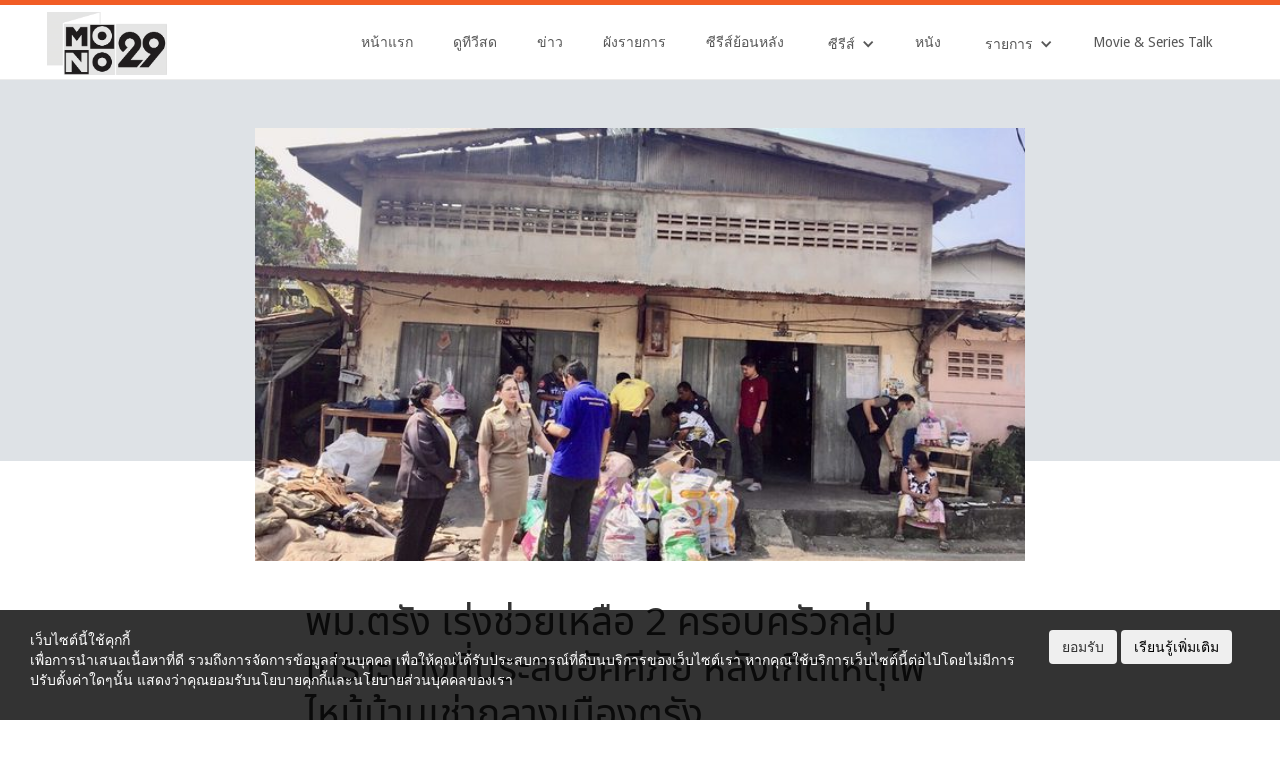

--- FILE ---
content_type: text/html; charset=UTF-8
request_url: https://mono29.com/prnews/428894.html
body_size: 20242
content:
<!DOCTYPE html>
<!--  This site was created in Webflow. https://www.webflow.com -->
<!--  Last Published: Tue May 02 2017 04:33:01 GMT+0000 (UTC)  -->
<html data-wf-page="581ecd42910be8fb11c1cf08" data-wf-site="581ecd42910be8fb11c1cf07">
<head>
	<!-- <style>
		body > *:not(.ignore_gray) {
			filter: progid:DXImageTransform.Microsoft.BasicImage(grayscale=0.6);
			-webkit-filter: grayscale(0.6);
			filter: grayscale(0.6);
		}
	</style> -->
		
		<script>
			// หน้าTestใช้ https:// ไม่ได้
			if (document.location.protocol != "https:") {
				window.location = document.URL.replace(/^http:/i, "https:");
			}	
		</script>	

				
		<!--  AnyMind - ATS Tag -->		
		<script type="application/javascript" src="//anymind360.com/js/7613/ats.js"></script>
	

		<!-- Test Rapid7 -->
		<meta name="insight-app-sec-validation" content="11a6a30a-a984-4442-be2e-fc6327c0ba00">
		
		<meta http-equiv="X-UA-Compatible" content="IE=edge" />
		<meta charset="UTF-8">
		
		<link rel="profile" href="https://gmpg.org/xfn/11">
		<link rel="pingback" href="https://mono29.com/wp/xmlrpc.php">			
		<meta name="google-site-verification" content="google4fb3b18fc85870e5.html" />	
		
		  	<meta content="width=device-width, initial-scale=1" name="viewport">
	<link type="text/css" rel="stylesheet" href="https://maxcdn.bootstrapcdn.com/font-awesome/4.5.0/css/font-awesome.min.css">
  	<link href="https://mono29.com/app/themes/mono29-2017/assets/css/normalize.css" rel="stylesheet" type="text/css">
 	<link href="https://mono29.com/app/themes/mono29-2017/assets/css/webflow.css" rel="stylesheet" type="text/css">
  	<link href="https://mono29.com/app/themes/mono29-2017/assets/css/mono29.webflow.css?202208180110" rel="stylesheet" type="text/css">
	<link href="https://mono29.com/app/themes/mono29-2017/assets/css/pagination.css" rel="stylesheet" type="text/css">
	<link href="https://mono29.com/app/themes/mono29-2017/assets/css/popup.css" rel="stylesheet" type="text/css">
	<link href="https://mono29.com/app/themes/mono29-2017/assets/videojs-hls/video-js.css" rel="stylesheet" type="text/css">
	<link href="https://mono29.com/app/themes/mono29-2017/assets/css/bootstrap_btn.css" rel="stylesheet" type="text/css">
	<link rel='stylesheet' href="https://mono29.com/feed/resource/font/google/fonts.css">
  	<link href="https://mono29.com/app/themes/mono29-2017/assets/images/favicon/favicon.ico?1" rel="shortcut icon" type="image/x-icon">
	<link rel="apple-touch-icon" sizes="57x57" href="https://mono29.com/app/themes/mono29-2017/assets/images/favicon/apple-icon-57x57.png?1">
	<link rel="apple-touch-icon" sizes="60x60" href="https://mono29.com/app/themes/mono29-2017/assets/images/favicon/apple-icon-60x60.png?1">
	<link rel="apple-touch-icon" sizes="72x72" href="https://mono29.com/app/themes/mono29-2017/assets/images/favicon/apple-icon-72x72.png?1">
	<link rel="apple-touch-icon" sizes="76x76" href="https://mono29.com/app/themes/mono29-2017/assets/images/favicon/apple-icon-76x76.png?1">
	<link rel="apple-touch-icon" sizes="114x114" href="https://mono29.com/app/themes/mono29-2017/assets/images/favicon/apple-icon-114x114.png?1">
	<link rel="apple-touch-icon" sizes="120x120" href="https://mono29.com/app/themes/mono29-2017/assets/images/favicon/apple-icon-120x120.png?1">
	<link rel="apple-touch-icon" sizes="144x144" href="https://mono29.com/app/themes/mono29-2017/assets/images/favicon/apple-icon-144x144.png?1">
	<link rel="apple-touch-icon" sizes="152x152" href="https://mono29.com/app/themes/mono29-2017/assets/images/favicon/apple-icon-152x152.png?1">
	<link rel="apple-touch-icon" sizes="180x180" href="https://mono29.com/app/themes/mono29-2017/assets/images/favicon/apple-icon-180x180.png?1">
	<link rel="icon" type="image/png" sizes="192x192"  href="https://mono29.com/app/themes/mono29-2017/assets/images/favicon/android-icon-192x192.png?1">
	<link rel="icon" type="image/png" sizes="32x32" href="https://mono29.com/app/themes/mono29-2017/assets/images/favicon/favicon-32x32.png?1">
	<link rel="icon" type="image/png" sizes="96x96" href="https://mono29.com/app/themes/mono29-2017/assets/images/favicon/favicon-96x96.png?1">
	<link rel="icon" type="image/png" sizes="16x16" href="https://mono29.com/app/themes/mono29-2017/assets/images/favicon/favicon-16x16.png?1">
	<link rel="manifest" href="https://mono29.com/app/themes/mono29-2017/assets/images/favicon/manifest.json?1">
	<meta name="msapplication-TileColor" content="#ffffff">
	<meta name="msapplication-TileImage" content="https://mono29.com/app/themes/mono29-2017/assets/images/favicon/ms-icon-144x144.png?1">
	<meta name="theme-color" content="#ffffff">	
	<!-- for Facebook & Twitter -->       
			   
					<meta property="og:title" content="พม.ตรัง เร่งช่วยเหลือ 2 ครอบครัวกลุ่มเปราะบางที่ประสบอัคคีภัย หลังเกิดเหตุไฟไหม้บ้านเช่ากลางเมืองตรัง" />
			<meta property="og:description" content="วันที่13 มี.ค 66 นางสาวโสพิญฐ์ สุวรรณหงส์ พัฒนาสังคมและความมั่นคงของมนุษย์จังหวัดตรัง (พม.จังหวัดตรัง) พร้อมด้วยเจ้าหน้าที่หน่วยงานที่เกี่ยวข้อง ได้แก.." />
			<meta property="og:url" content="https://mono29.com/prnews/428894.html" />
			<meta property="og:type" content="article" />
			<meta name="twitter:card" content="summary_large_image" />
			<meta name="twitter:title" content="พม.ตรัง เร่งช่วยเหลือ 2 ครอบครัวกลุ่มเปราะบางที่ประสบอัคคีภัย หลังเกิดเหตุไฟไหม้บ้านเช่ากลางเมืองตรัง" />
			<meta name="twitter:description" content="วันที่13 มี.ค 66 นางสาวโสพิญฐ์ สุวรรณหงส์ พัฒนาสังคมและความมั่นคงของมนุษย์จังหวัดตรัง (พม.จังหวัดตรัง) พร้อมด้วยเจ้าหน้าที่หน่วยงานที่เกี่ยวข้อง ได้แก.." />
							<meta property="og:image" content="https://mono29.com/app/uploads/2023/03/S__44458160-1.jpg" />
				<meta name="twitter:image" content="https://mono29.com/app/uploads/2023/03/S__44458160-1.jpg" />
					
		<meta name='robots' content='index, follow, max-image-preview:large, max-snippet:-1, max-video-preview:-1' />

	<!-- This site is optimized with the Yoast SEO plugin v25.9 - https://yoast.com/wordpress/plugins/seo/ -->
	<title>พม.ตรัง เร่งช่วยเหลือ 2 ครอบครัวกลุ่มเปราะบางที่ประสบอัคคีภัย หลังเกิดเหตุไฟไหม้บ้านเช่ากลางเมืองตรัง</title>
	<link rel="canonical" href="https://mono29.com/prnews/428894.html" />
	<meta property="og:locale" content="en_US" />
	<meta property="og:type" content="article" />
	<meta property="og:title" content="พม.ตรัง เร่งช่วยเหลือ 2 ครอบครัวกลุ่มเปราะบางที่ประสบอัคคีภัย หลังเกิดเหตุไฟไหม้บ้านเช่ากลางเมืองตรัง" />
	<meta property="og:description" content="วันที่13 มี.ค 66 นางสาวโสพิญฐ์ สุวรรณหงส์ พัฒนาสังคมและความมั่นคงของมนุษย์จังหวัดตรัง (พม.จังหวัดตรัง) พร้อมด้วยเจ้าหน้าที่หน่วยงานที่เกี่ยวข้อง ได้แก่ เทศบาลนครตรัง สำนักงานป้องกันและบรรเทาสาธารณภัยจังหวัดตรัง และอาสาสมัครพัฒนาสังคมและความมั่นคงของมนุษย์ (อพม.) ลงพื้นที่ช่วยเหลือและให้กำลังใจผู้ประสบอัคคีภัย จากเหตุไฟไหม้บ้านจำนวน 2 หลัง ที่ตำบลทับเที่ยง อำเภอเมืองตรัง จังหวัดตรัง นางสาวโสพิญฐ์ กล่าวว่า จากการลงพื้นที่พบว่า บ้านทั้ง 2 หลังเป็นบ้านเช่า ถูกไฟไหม้ทั้งหมด ซึ่งผู้ประสบอัคคีภัยมี 2 ครอบครัว ซึ่งสภาพครอบครัวแรก มีสมาชิกในครอบครัว จำนวน 6 คน ซึ่งประกอบด้วยหญิงอายุ 39 ปี มีอาชีพรับจ้างทั่วไป ไม่แน่นอน อาศัยอยู่กับบุตรจำนวน 3 คน และหลานจำนวน 2 คน ที่อยู่ในวัยเรียน และครอบครัวที่ 2 มีสมาชิกในครอบครัว จำนวน 6 คน ประกอบด้วย หญิงวัยทำงานอาชีพรับจ้างทั่วไป [&hellip;]" />
	<meta property="og:url" content="https://mono29.com/prnews/428894.html" />
	<meta property="og:site_name" content="MONO29 TV Official Site" />
	<meta property="article:publisher" content="https://www.facebook.com/Mono29TV/" />
	<meta property="article:published_time" content="2023-03-17T09:11:34+00:00" />
	<meta property="article:modified_time" content="2023-03-17T09:11:58+00:00" />
	<meta property="og:image" content="https://mono29.com/app/uploads/2023/03/S__44458160-1.jpg" />
	<meta property="og:image:width" content="990" />
	<meta property="og:image:height" content="675" />
	<meta property="og:image:type" content="image/jpeg" />
	<meta name="author" content="PR News" />
	<meta name="twitter:card" content="summary_large_image" />
	<meta name="twitter:creator" content="@mono29tv" />
	<meta name="twitter:site" content="@mono29tv" />
	<meta name="twitter:label1" content="Written by" />
	<meta name="twitter:data1" content="PR News" />
	<meta name="twitter:label2" content="Est. reading time" />
	<meta name="twitter:data2" content="2 minutes" />
	<script type="application/ld+json" class="yoast-schema-graph">{"@context":"https://schema.org","@graph":[{"@type":"Article","@id":"https://mono29.com/prnews/428894.html#article","isPartOf":{"@id":"https://mono29.com/prnews/428894.html"},"author":{"name":"PR News","@id":"https://mono29.com/#/schema/person/415c0150f9a7fff0f4d65a2d6f579c7d"},"headline":"พม.ตรัง เร่งช่วยเหลือ 2 ครอบครัวกลุ่มเปราะบางที่ประสบอัคคีภัย หลังเกิดเหตุไฟไหม้บ้านเช่ากลางเมืองตรัง","datePublished":"2023-03-17T09:11:34+00:00","dateModified":"2023-03-17T09:11:58+00:00","mainEntityOfPage":{"@id":"https://mono29.com/prnews/428894.html"},"wordCount":2,"commentCount":0,"publisher":{"@id":"https://mono29.com/#organization"},"image":{"@id":"https://mono29.com/prnews/428894.html#primaryimage"},"thumbnailUrl":"https://mono29.com/app/uploads/2023/03/S__44458160-1.jpg","keywords":["ช่วยเหลือผู้ประสบภัย","ตรัง","พม."],"articleSection":["prnews"],"inLanguage":"en-US","potentialAction":[{"@type":"CommentAction","name":"Comment","target":["https://mono29.com/prnews/428894.html#respond"]}]},{"@type":"WebPage","@id":"https://mono29.com/prnews/428894.html","url":"https://mono29.com/prnews/428894.html","name":"พม.ตรัง เร่งช่วยเหลือ 2 ครอบครัวกลุ่มเปราะบางที่ประสบอัคคีภัย หลังเกิดเหตุไฟไหม้บ้านเช่ากลางเมืองตรัง","isPartOf":{"@id":"https://mono29.com/#website"},"primaryImageOfPage":{"@id":"https://mono29.com/prnews/428894.html#primaryimage"},"image":{"@id":"https://mono29.com/prnews/428894.html#primaryimage"},"thumbnailUrl":"https://mono29.com/app/uploads/2023/03/S__44458160-1.jpg","datePublished":"2023-03-17T09:11:34+00:00","dateModified":"2023-03-17T09:11:58+00:00","breadcrumb":{"@id":"https://mono29.com/prnews/428894.html#breadcrumb"},"inLanguage":"en-US","potentialAction":[{"@type":"ReadAction","target":["https://mono29.com/prnews/428894.html"]}]},{"@type":"ImageObject","inLanguage":"en-US","@id":"https://mono29.com/prnews/428894.html#primaryimage","url":"https://mono29.com/app/uploads/2023/03/S__44458160-1.jpg","contentUrl":"https://mono29.com/app/uploads/2023/03/S__44458160-1.jpg","width":990,"height":675},{"@type":"BreadcrumbList","@id":"https://mono29.com/prnews/428894.html#breadcrumb","itemListElement":[{"@type":"ListItem","position":1,"name":"Home","item":"https://mono29.com/"},{"@type":"ListItem","position":2,"name":"พม.ตรัง เร่งช่วยเหลือ 2 ครอบครัวกลุ่มเปราะบางที่ประสบอัคคีภัย หลังเกิดเหตุไฟไหม้บ้านเช่ากลางเมืองตรัง"}]},{"@type":"WebSite","@id":"https://mono29.com/#website","url":"https://mono29.com/","name":"MONO29 TV Official Site","description":"","publisher":{"@id":"https://mono29.com/#organization"},"potentialAction":[{"@type":"SearchAction","target":{"@type":"EntryPoint","urlTemplate":"https://mono29.com/?s={search_term_string}"},"query-input":{"@type":"PropertyValueSpecification","valueRequired":true,"valueName":"search_term_string"}}],"inLanguage":"en-US"},{"@type":"Organization","@id":"https://mono29.com/#organization","name":"MONO29 TV Official Site","url":"https://mono29.com/","logo":{"@type":"ImageObject","inLanguage":"en-US","@id":"https://mono29.com/#/schema/logo/image/","url":"https://mono29.com/app/uploads/2025/06/LOGO.png","contentUrl":"https://mono29.com/app/uploads/2025/06/LOGO.png","width":748,"height":380,"caption":"MONO29 TV Official Site"},"image":{"@id":"https://mono29.com/#/schema/logo/image/"},"sameAs":["https://www.facebook.com/Mono29TV/","https://x.com/mono29tv","https://www.instagram.com/mono29tv/","https://www.youtube.com/channel/UCMOAZtTJ-y685oHwDs1Aiqg"]},{"@type":"Person","@id":"https://mono29.com/#/schema/person/415c0150f9a7fff0f4d65a2d6f579c7d","name":"PR News","image":{"@type":"ImageObject","inLanguage":"en-US","@id":"https://mono29.com/#/schema/person/image/","url":"https://mono29.com/app/uploads/2023/02/20200626_173800-150x150.jpg","contentUrl":"https://mono29.com/app/uploads/2023/02/20200626_173800-150x150.jpg","caption":"PR News"},"sameAs":["https://www.mono29.com"],"url":"https://mono29.com/author/varaporn-sa"}]}</script>
	<!-- / Yoast SEO plugin. -->


<link rel="alternate" type="application/rss+xml" title="MONO29 TV Official Site &raquo; พม.ตรัง เร่งช่วยเหลือ 2 ครอบครัวกลุ่มเปราะบางที่ประสบอัคคีภัย หลังเกิดเหตุไฟไหม้บ้านเช่ากลางเมืองตรัง Comments Feed" href="https://mono29.com/prnews/428894.html/feed" />
<link rel="alternate" title="oEmbed (JSON)" type="application/json+oembed" href="https://mono29.com/wp-json/oembed/1.0/embed?url=https%3A%2F%2Fmono29.com%2Fprnews%2F428894.html" />
<link rel="alternate" title="oEmbed (XML)" type="text/xml+oembed" href="https://mono29.com/wp-json/oembed/1.0/embed?url=https%3A%2F%2Fmono29.com%2Fprnews%2F428894.html&#038;format=xml" />
<style id='wp-img-auto-sizes-contain-inline-css' type='text/css'>
img:is([sizes=auto i],[sizes^="auto," i]){contain-intrinsic-size:3000px 1500px}
/*# sourceURL=wp-img-auto-sizes-contain-inline-css */
</style>
<style id='wp-emoji-styles-inline-css' type='text/css'>

	img.wp-smiley, img.emoji {
		display: inline !important;
		border: none !important;
		box-shadow: none !important;
		height: 1em !important;
		width: 1em !important;
		margin: 0 0.07em !important;
		vertical-align: -0.1em !important;
		background: none !important;
		padding: 0 !important;
	}
/*# sourceURL=wp-emoji-styles-inline-css */
</style>
<link rel='stylesheet' id='wp-block-library-css' href='https://mono29.com/wp/wp-includes/css/dist/block-library/style.min.css?ver=202601300029' type='text/css' media='all' />
<style id='wp-block-library-inline-css' type='text/css'>
/*wp_block_styles_on_demand_placeholder:697caa96bf352*/
/*# sourceURL=wp-block-library-inline-css */
</style>
<style id='classic-theme-styles-inline-css' type='text/css'>
/*! This file is auto-generated */
.wp-block-button__link{color:#fff;background-color:#32373c;border-radius:9999px;box-shadow:none;text-decoration:none;padding:calc(.667em + 2px) calc(1.333em + 2px);font-size:1.125em}.wp-block-file__button{background:#32373c;color:#fff;text-decoration:none}
/*# sourceURL=/wp-includes/css/classic-themes.min.css */
</style>
<link rel='stylesheet' id='ppress-frontend-css' href='https://mono29.com/app/plugins/wp-user-avatar/assets/css/frontend.min.css?ver=202601300029' type='text/css' media='all' />
<link rel='stylesheet' id='ppress-flatpickr-css' href='https://mono29.com/app/plugins/wp-user-avatar/assets/flatpickr/flatpickr.min.css?ver=202601300029' type='text/css' media='all' />
<link rel='stylesheet' id='ppress-select2-css' href='https://mono29.com/app/plugins/wp-user-avatar/assets/select2/select2.min.css?ver=202601300029' type='text/css' media='all' />
<link rel='stylesheet' id='wp-pagenavi-css' href='https://mono29.com/app/plugins/wp-pagenavi/pagenavi-css.css?ver=202601300029' type='text/css' media='all' />
<link rel='stylesheet' id='wp-block-paragraph-css' href='https://mono29.com/wp/wp-includes/blocks/paragraph/style.min.css?ver=202601300029' type='text/css' media='all' />
<script type="text/javascript" src="https://mono29.com/wp/wp-includes/js/jquery/jquery.min.js?ver=202601300029" id="jquery-core-js"></script>
<script type="text/javascript" src="https://mono29.com/wp/wp-includes/js/jquery/jquery-migrate.min.js?ver=202601300029" id="jquery-migrate-js"></script>
<script type="text/javascript" src="https://mono29.com/app/plugins/wp-user-avatar/assets/flatpickr/flatpickr.min.js?ver=202601300029" id="ppress-flatpickr-js"></script>
<script type="text/javascript" src="https://mono29.com/app/plugins/wp-user-avatar/assets/select2/select2.min.js?ver=202601300029" id="ppress-select2-js"></script>
<link rel="https://api.w.org/" href="https://mono29.com/wp-json/" /><link rel="alternate" title="JSON" type="application/json" href="https://mono29.com/wp-json/wp/v2/posts/428894" /><link rel="EditURI" type="application/rsd+xml" title="RSD" href="https://mono29.com/wp/xmlrpc.php?rsd" />
<meta name="generator" content="WordPress 6.9" />
<link rel='shortlink' href='https://mono29.com/?p=428894' />
<script>crudScriptURL = "https://mono29.com/app/plugins/mono-tv-schedule/crud.php"</script>			<link rel="stylesheet" href="https://mono29.com/app/plugins/wp-post-thumbnail/css/wppt.css" type="text/css" media="all" />
		<link rel="icon" href="https://mono29.com/app/uploads/2025/06/IconMono29-150x150.png" sizes="32x32" />
<link rel="icon" href="https://mono29.com/app/uploads/2025/06/IconMono29-300x300.png" sizes="192x192" />
<link rel="apple-touch-icon" href="https://mono29.com/app/uploads/2025/06/IconMono29-300x300.png" />
<meta name="msapplication-TileImage" content="https://mono29.com/app/uploads/2025/06/IconMono29-300x300.png" />
 
	

		<script type="text/javascript">
    var PWT={};
    var googletag = googletag || {};
    googletag.cmd = googletag.cmd || [];
    PWT.jsLoaded = function(){
        (function() {
			var gads = document.createElement('script');
			gads.async = true;
            var useSSL = 'https:' == document.location.protocol; 
			gads.async = true;
            gads.src = (useSSL ? 'https:' : 'http:') + '//www.googletagservices.com/tag/js/gpt.js';
            var node = document.getElementsByTagName('script')[0];
            node.parentNode.insertBefore(gads, node);
        })();
    };
    (function() {
        var purl = window.location.href;
        if( window.matchMedia( "(min-width: 1024px)" ).matches) {
            var url = '//ads.pubmatic.com/AdServer/js/pwt/157012/872';
        } else {
            var url = '//ads.pubmatic.com/AdServer/js/pwt/157012/901';
        }
        var profileVersionId = '';
        if(purl.indexOf('pwtv=')>0){
            var regexp = /pwtv=(.*?)(&|$)/g;
            var matches = regexp.exec(purl);
            if(matches.length >= 2 && matches[1].length > 0){
                profileVersionId = '/'+matches[1];
            }
        }
        var wtads = document.createElement('script');
        wtads.async = true;
        wtads.type = 'text/javascript';
        wtads.src = url+profileVersionId+'/pwt.js';
        var node = document.getElementsByTagName('script')[0];
        node.parentNode.insertBefore(wtads, node);
    })();
</script>
<script>
	googletag.cmd.push(function() {
		var map_topbanner = googletag.sizeMapping().
			addSize([1024, 0], [[970, 250]]).
			addSize([320, 0], [[320, 150]]).
			build();
		var map_rectangle = googletag.sizeMapping().
			addSize([320, 0], [[300, 250]]).
			build();
		var map_billboard = googletag.sizeMapping().
			addSize([1024, 0], [[970, 250]]).
			addSize([320, 0], [[320, 150]]).
			build();
		var map_above_writer = googletag.sizeMapping().
			addSize([1024, 0], [[728, 90], [640, 360]]).
			addSize([320, 0], [[320, 50], [320, 100], [300, 250], [336, 280]]).
			build();
	
				
	
		//<!-- /10983686/Adbro_Out_of_Page -->
		//var adbro_slot = googletag.defineSlot('/10983686/Adbro_Out_of_Page', [], 'div-gpt-ad-1658731957644-0').
		//	addService(googletag.pubads());
	
		googletag.pubads().enableSingleRequest();
		googletag.pubads().disableInitialLoad();
		googletag.pubads().collapseEmptyDivs();
		googletag.enableServices();

		
	});
</script>

		<!-- Google Tag Manager -->
		<script>(function(w,d,s,l,i){w[l]=w[l]||[];w[l].push({'gtm.start':
		new Date().getTime(),event:'gtm.js'});var f=d.getElementsByTagName(s)[0],
		j=d.createElement(s),dl=l!='dataLayer'?'&l='+l:'';j.async=true;j.src=
		'https://www.googletagmanager.com/gtm.js?id='+i+dl;f.parentNode.insertBefore(j,f);
		})(window,document,'script','dataLayer','GTM-M5F7T5T');</script>
		<!-- End Google Tag Manager -->

		
		<meta name="facebook-domain-verification" content="4kmzddl9hq96hfjf06s7yu4oxorjb7" />
</head>
<body>
  <div class="section-top-header"></div>
  <div class="section-menu"data-ix="show-nav">
    <div class="navbar-scroll w-nav" data-animation="over-right" data-collapse="medium" data-duration="400" data-ix="display-none">
      <div class="menu-scroll-block w-clearfix">
        <a class="brand-scroll-block w-nav-brand" href="https://mono29.com/"><img class="brand-img-scroll" sizes="100vw" src="https://mono29.com/app/themes/mono29-2017/assets/images/LOGO.png?3" srcset="https://mono29.com/app/themes/mono29-2017/assets/images/LOGO-p-500x255.png?3 500w, https://mono29.com/app/themes/mono29-2017/assets/images/LOGO.png?3 748w" width="374">
        </a>
        <nav class="nav-menu-scroll w-nav-menu" role="navigation"><a class="nav-link-scroll w-nav-link" href="https://mono29.com/">หน้าแรก</a><a class="nav-link-scroll w-nav-link" href="https://mono29.com/livetv">ดูทีวีสด</a><a class="nav-link-scroll w-nav-link" href="https://mono29.com/news">ข่าว</a><a class="nav-link-scroll w-nav-link" href="https://mono29.com/schedule">ผังรายการ</a><a class="nav-link-scroll w-nav-link" href="https://mono29.com/rerun">ซีรีส์ย้อนหลัง</a>
          <div class="w-dropdown" data-delay="0">
            <div class="menu-dropdown-scroll w-dropdown-toggle">
              <div class="text-dropdown-menu-scroll">ซีรีส์</div>
              <div class="w-icon-dropdown-toggle"></div>
            </div>
            <nav class="w-dropdown-list"><a class="menu-dropdown-sub w-dropdown-link" href="https://mono29.com/programs/thai-series">ซีรีส์ไทย</a><a class="menu-dropdown-sub w-dropdown-link" href="https://mono29.com/programs/hollywood-seris">ซีรีส์ฝรั่ง</a><a class="menu-dropdown-sub w-dropdown-link" href="https://mono29.com/programs/china-series">ซีรีส์จีน</a><a class="menu-dropdown-sub w-dropdown-link" href="https://mono29.com/programs/korea-series">ซีรีส์เกาหลี</a>
            </nav>
          </div><a class="nav-link-scroll w-nav-link" href="https://mono29.com/programs/movie">หนัง</a>
          <div class="w-dropdown" data-delay="0">
            <div class="menu-dropdown-scroll w-dropdown-toggle">
              <div class="text-dropdown-menu-scroll">รายการ</div>
              <div class="w-icon-dropdown-toggle"></div>
            </div>
            <nav class="w-dropdown-list"><a class="menu-dropdown-sub w-dropdown-link" href="https://mono29.com/programs/news">ข่าว</a><a class="menu-dropdown-sub w-dropdown-link" href="https://mono29.com/sport">กีฬา</a><a class="menu-dropdown-sub w-dropdown-link" href="https://mono29.com/programs/general/variety">วาไรตี้</a><a class="menu-dropdown-sub w-dropdown-link" href="https://mono29.com/programs/general/talkshow">ทอร์คโชว์</a><a class="menu-dropdown-sub w-dropdown-link" href="https://mono29.com/programs/general/gameshow">เกมส์โชว์</a><a class="menu-dropdown-sub w-dropdown-link" href="https://mono29.com/programs/general/youth">เด็กและเยาวชน</a>
            </nav>
          </div><a class="nav-link-scroll w-nav-link" href="https://mono29.com/programs/movie-series-talk">Movie &amp; Series Talk</a>
        </nav>
        <div class="hamburger-menu-button w-nav-button">
          <div class="w-icon-nav-menu"></div>
        </div>
		<div class="social-share-button">
          <i class="fa fa-share-alt" aria-hidden="true"></i>
        </div>
      </div>
    </div>
    <div class="navbar-h w-nav" data-animation="over-right" data-collapse="medium" data-duration="400" data-easing="ease-in-out-back" data-easing2="ease-in-out-back">
      <div class="container-menu w-clearfix">
        <a class="brand-h w-nav-brand" href="https://mono29.com/"><img class="logo-mono" sizes="120px" src="https://mono29.com/app/themes/mono29-2017/assets/images/LOGO.png?3" srcset="https://mono29.com/app/themes/mono29-2017/assets/images/LOGO-p-500x255.png?3 500w, https://mono29.com/app/themes/mono29-2017/assets/images/LOGO.png?3 748w" width="352">
        </a>
        <nav class="hamburger-nav-menu w-nav-menu" role="navigation"><a class="menu-nav-link w-nav-link" href="https://mono29.com/">หน้าแรก</a><a class="menu-nav-link w-nav-link" href="https://mono29.com/livetv">ดูทีวีสด</a><a class="menu-nav-link w-nav-link" href="https://mono29.com/news">ข่าว</a><a class="menu-nav-link w-nav-link" href="https://mono29.com/schedule">ผังรายการ</a><a class="menu-nav-link w-nav-link" href="https://mono29.com/rerun">ซีรีส์ย้อนหลัง</a>
          <div class="w-dropdown" data-delay="0">
            <div class="menu-drodown w-dropdown-toggle">
              <div class="hamburger-dropdown-menu">ซีรีส์</div>
              <div class="w-icon-dropdown-toggle"></div>
            </div>
            <nav class="w-dropdown-list"><a class="menu-dropdown-sub w-dropdown-link" href="https://mono29.com/programs/thai-series">ซีรีส์ไทย</a><a class="menu-dropdown-sub w-dropdown-link" href="https://mono29.com/programs/hollywood-seris">ซีรีส์ฝรั่ง</a><a class="menu-dropdown-sub w-dropdown-link" href="https://mono29.com/programs/china-series">ซีรีส์จีน</a><a class="menu-dropdown-sub w-dropdown-link" href="https://mono29.com/programs/korea-series">ซีรีส์เกาหลี</a>
            </nav>
          </div><a class="menu-nav-link w-nav-link" href="https://mono29.com/programs/movie">หนัง</a>
          <div class="w-dropdown" data-delay="0">
            <div class="menu-drodown w-dropdown-toggle">
              <div class="hamburger-dropdown-menu">รายการ</div>
              <div class="w-icon-dropdown-toggle"></div>
            </div>
            <nav class="w-dropdown-list"><a class="menu-dropdown-sub w-dropdown-link" href="https://mono29.com/programs/news">ข่าว</a><a class="menu-dropdown-sub w-dropdown-link" href="https://mono29.com/sport">กีฬา</a><a class="menu-dropdown-sub w-dropdown-link" href="https://mono29.com/programs/general/variety">วาไรตี้</a><a class="menu-dropdown-sub w-dropdown-link" href="https://mono29.com/programs/general/talkshow">ทอร์คโชว์</a><a class="menu-dropdown-sub w-dropdown-link" href="https://mono29.com/programs/general/gameshow">เกมส์โชว์</a><a class="menu-dropdown-sub w-dropdown-link" href="https://mono29.com/programs/general/youth">เด็กและเยาวชน</a>
            </nav>
          </div><a class="menu-nav-link w-nav-link" href="https://mono29.com/programs/movie-series-talk">Movie &amp; Series Talk</a>
        </nav>
        <div class="hamburger-menu-button w-nav-button">
          <div class="w-icon-nav-menu"></div>
        </div>
		<div class="social-share-button">
          <i class="fa fa-share-alt" aria-hidden="true"></i>
        </div>
      </div>
    </div>
  </div>
	<div class="share-container">
		<div class="share-container-bg">
			<div class="social-share-title">แชร์</div>
			<div class="social-share-close">x</div>
			<a target="popup" href="https://www.facebook.com/sharer/sharer.php?u=https%3A%2F%2Fmono29.com%2Fprnews%2F428894.html"
			onclick="window.open('https://www.facebook.com/sharer/sharer.php?u=https%3A%2F%2Fmono29.com%2Fprnews%2F428894.html','popup','width=600,height=600'); return false;" >
				<img src="https://mono29.com/app/themes/mono29-2017/assets/images/share/facebook.jpg" />
			</a>

			<a target="popup" href="https://social-plugins.line.me/lineit/share?url=https%3A%2F%2Fmono29.com%2Fprnews%2F428894.html"
			onclick="window.open('https://social-plugins.line.me/lineit/share?url=https%3A%2F%2Fmono29.com%2Fprnews%2F428894.html','popup','width=600,height=600'); return false;" >
				<img src="https://mono29.com/app/themes/mono29-2017/assets/images/share/line.jpg"  />
			</a>

			<a target="popup" href="https://twitter.com/share?url=https%3A%2F%2Fmono29.com%2Fprnews%2F428894.html"
			onclick="window.open('https://twitter.com/share?url=https%3A%2F%2Fmono29.com%2Fprnews%2F428894.html','popup','width=600,height=600'); return false;" >
				<img src="https://mono29.com/app/themes/mono29-2017/assets/images/share/twitter.jpg" />
			</a>

			<a href="#" class="copy_url" data-url="https://mono29.com/prnews/428894.html">
				<img src="https://mono29.com/app/themes/mono29-2017/assets/images/share/url.jpg" />
			</a>
		</div>
	</div>
	<div class="alert_notification">คัดลอก URL แล้ว</div>
<link href="https://mono29.com/app/themes/mono29-2017/assets/css/mono29news.css?202501021114" rel="stylesheet" type="text/css">
<article id="post-428894" class="main-article" data-post_id="428894">
  <div class="entry-header-wrap" >
    <!--<div id='dfp-topbanner-news' class="google_ads_place w-clearfix">
        <script>
        googletag.cmd.push(function() { 
          googletag.display('dfp-topbanner-news');
        });
        </script>
    </div>--> 
    <header class="entry-header">
      <div class="entry-feature-image">
                  <div class="post-thumbnail">
              <img  src="https://img-ha.mthcdn.com/NoPDXhBuSY-_Hvw_iizkxV5CSQw=/340x210/smart/mono29.com/app/uploads/2023/03/S__44458160-1.jpg" class="attachment-post-thumbnail size-post-thumbnail wp-post-image" alt="" decoding="async" fetchpriority="high" srcset="https://img-ha.mthcdn.com/NoPDXhBuSY-_Hvw_iizkxV5CSQw=/340x210/smart/mono29.com/app/uploads/2023/03/S__44458160-1.jpg 340w, https://img-ha.mthcdn.com/E5X4iVPOtS1nX26K-r2Bd3l0VWI=/680x420/smart/mono29.com/app/uploads/2023/03/S__44458160-1.jpg 680w" sizes="(max-width: 639px) 100vw, (max-width: 1023px) 100vw, 100vw" />          </div>
              </div>

      <div class="entry-header-meta">
        <h1 class="entry-title">พม.ตรัง เร่งช่วยเหลือ 2 ครอบครัวกลุ่มเปราะบางที่ประสบอัคคีภัย หลังเกิดเหตุไฟไหม้บ้านเช่ากลางเมืองตรัง</h1>
          <div class="entry-meta">
            <span class="posted-on">
              <i class="fa fa-clock-o" aria-hidden="true"></i>
              <a href="https://mono29.com/prnews/428894.html" rel="bookmark"> 17 มี.ค. 2023</a> | 
              <a href="/prnews">prnews</a>
            </span>
            <span class="viewed">
            </span>      
            <div class="single-share">
              <a target="popup" href="https://www.facebook.com/sharer/sharer.php?u=https%3A%2F%2Fmono29.com%2Fprnews%2F428894.html"
              onclick="window.open('https://www.facebook.com/sharer/sharer.php?u=https%3A%2F%2Fmono29.com%2Fprnews%2F428894.html','popup','width=600,height=600'); return false;" >
                <img src="https://mono29.com/app/themes/mono29-2017/assets/images/share/facebook.jpg" />
              </a>

              <a target="popup" href="https://social-plugins.line.me/lineit/share?url=https%3A%2F%2Fmono29.com%2Fprnews%2F428894.html"
              onclick="window.open('https://social-plugins.line.me/lineit/share?url=https%3A%2F%2Fmono29.com%2Fprnews%2F428894.html','popup','width=600,height=600'); return false;" >
                <img src="https://mono29.com/app/themes/mono29-2017/assets/images/share/line.jpg"  />
              </a>

              <a target="popup" href="https://twitter.com/share?url=https%3A%2F%2Fmono29.com%2Fprnews%2F428894.html"
              onclick="window.open('https://twitter.com/share?url=https%3A%2F%2Fmono29.com%2Fprnews%2F428894.html','popup','width=600,height=600'); return false;" >
                <img src="https://mono29.com/app/themes/mono29-2017/assets/images/share/twitter.jpg" />
              </a>

              <a href="#" class="copy_url" data-url="https://mono29.com/prnews/428894.html">
                <img src="https://mono29.com/app/themes/mono29-2017/assets/images/share/url.jpg" />
              </a>
            </div>
          </div><!-- .meta-info -->
      </div>
    </header> 
  </div>

  <div class="entry-content">

  
<p>วันที่13 มี.ค 66 นางสาวโสพิญฐ์ สุวรรณหงส์ พัฒนาสังคมและความมั่นคงของมนุษย์จังหวัดตรัง (พม.จังหวัดตรัง) พร้อมด้วยเจ้าหน้าที่หน่วยงานที่เกี่ยวข้อง ได้แก่ เทศบาลนครตรัง สำนักงานป้องกันและบรรเทาสาธารณภัยจังหวัดตรัง และอาสาสมัครพัฒนาสังคมและความมั่นคงของมนุษย์ (อพม.) ลงพื้นที่ช่วยเหลือและให้กำลังใจผู้ประสบอัคคีภัย จากเหตุไฟไหม้บ้านจำนวน 2 หลัง ที่ตำบลทับเที่ยง อำเภอเมืองตรัง จังหวัดตรัง</p><div id="mid1"></div>



<figure class="wp-block-image size-large"><img decoding="async" width="1024" height="656" src="https://mono29.com/app/uploads/2023/03/S__44458155-1024x656.jpg" alt="" class="wp-image-428896" srcset="https://mono29.com/app/uploads/2023/03/S__44458155-1024x656.jpg 1024w, https://mono29.com/app/uploads/2023/03/S__44458155-300x192.jpg 300w, https://mono29.com/app/uploads/2023/03/S__44458155-768x492.jpg 768w, https://mono29.com/app/uploads/2023/03/S__44458155.jpg 1054w" sizes="(max-width: 1024px) 100vw, 1024px" /></figure>



<p>นางสาวโสพิญฐ์ กล่าวว่า จากการลงพื้นที่พบว่า บ้านทั้ง 2 หลังเป็นบ้านเช่า ถูกไฟไหม้ทั้งหมด ซึ่งผู้ประสบอัคคีภัยมี 2 ครอบครัว ซึ่งสภาพครอบครัวแรก มีสมาชิกในครอบครัว จำนวน 6 คน ซึ่งประกอบด้วยหญิงอายุ 39 ปี มีอาชีพรับจ้างทั่วไป ไม่แน่นอน อาศัยอยู่กับบุตรจำนวน 3 คน และหลานจำนวน 2 คน ที่อยู่ในวัยเรียน และครอบครัวที่ 2 มีสมาชิกในครอบครัว จำนวน 6 คน ประกอบด้วย หญิงวัยทำงานอาชีพรับจ้างทั่วไป รายได้ไม่แน่นอนเช่นกันปัจจุบันอาศัยอยู่กับยายซึ่งเป็นผู้สูงอายุ และหลาน จำนวน 4 คน ทั้งนี้ ผู้ประสบอัคคีภัยทั้ง 2 ครอบครัว มีสภาพปัญหาความเดือดร้อน เนื่องจากเครื่องใช้ไฟฟ้าและสิ่งของอำนวยความสะดวกต่างๆ เสียหายทั้งหมด และขณะนี้เจ้าของบ้านเช่าเดิม ได้ให้ทั้ง 2 ครอบครัว ไปอาศัยบ้านเช่าหลังอื่นแทนแล้ว</p>



<figure class="wp-block-image size-full"><img decoding="async" width="900" height="675" src="https://mono29.com/app/uploads/2023/03/S__44458152.jpg" alt="" class="wp-image-428897" srcset="https://mono29.com/app/uploads/2023/03/S__44458152.jpg 900w, https://mono29.com/app/uploads/2023/03/S__44458152-300x225.jpg 300w, https://mono29.com/app/uploads/2023/03/S__44458152-768x576.jpg 768w" sizes="(max-width: 900px) 100vw, 900px" /></figure>



<p>นางสาวโสพิญฐ์ กล่าวเพิ่มเติมว่า กระทรวง พม. มีความห่วงใยผู้ประสบอัคคีภัยดังกล่าว ที่มีทั้งเด็กและผู้สูงอายุ ซึ่งเป็นกลุ่มเปราะบาง โดยทีม One home พม.จังหวัดตรังได้ให้ความช่วยเหลือเป็นเสื้อผ้า และเครื่องอุปโภคบริโภค เพื่อบรรเทาความเดือดร้อนในเบื้องต้น และภายหลังจากการลงพื้นที่ได้มีการประชุมคณะกรรมการกำกับดูแลการช่วยเหลือผู้ประสบปัญหาทางสังคม ตามภารกิจกระทรวง พม. โดยได้มีการพิจารณาช่วยเหลือทั้ง 2 ครอบครัวเป็นเงินอุดหนุนเพื่อช่วยเหลือผู้ประสบปัญหาทางสังคมกรณีฉุกเฉิน นอกจากนี้ สำนักงานป้องกันและบรรเทาสาธารณภัยจังหวัดตรัง และเทศบาลนครตรังได้มอบเครื่องอุปโภคบริโภคและสนับสนุนบุคลากรตรวจสุขภาพผู้ประสบอัคคีภัยอีกด้วย</p><div id="mid2"></div>



<figure class="wp-block-gallery has-nested-images columns-default is-cropped wp-block-gallery-1 is-layout-flex wp-block-gallery-is-layout-flex">
<figure class="wp-block-image size-large"><img loading="lazy" decoding="async" width="967" height="675" data-id="428898" src="https://mono29.com/app/uploads/2023/03/S__44458153.jpg" alt="" class="wp-image-428898" srcset="https://mono29.com/app/uploads/2023/03/S__44458153.jpg 967w, https://mono29.com/app/uploads/2023/03/S__44458153-300x209.jpg 300w, https://mono29.com/app/uploads/2023/03/S__44458153-768x536.jpg 768w" sizes="auto, (max-width: 967px) 100vw, 967px" /></figure>



<figure class="wp-block-image size-large"><img loading="lazy" decoding="async" width="1024" height="671" data-id="428899" src="https://mono29.com/app/uploads/2023/03/S__44458154-1024x671.jpg" alt="" class="wp-image-428899" srcset="https://mono29.com/app/uploads/2023/03/S__44458154-1024x671.jpg 1024w, https://mono29.com/app/uploads/2023/03/S__44458154-300x197.jpg 300w, https://mono29.com/app/uploads/2023/03/S__44458154-768x503.jpg 768w, https://mono29.com/app/uploads/2023/03/S__44458154.jpg 1030w" sizes="auto, (max-width: 1024px) 100vw, 1024px" /></figure>



<figure class="wp-block-image size-large"><img loading="lazy" decoding="async" width="990" height="675" data-id="428902" src="https://mono29.com/app/uploads/2023/03/S__44458160.jpg" alt="" class="wp-image-428902" srcset="https://mono29.com/app/uploads/2023/03/S__44458160.jpg 990w, https://mono29.com/app/uploads/2023/03/S__44458160-300x205.jpg 300w, https://mono29.com/app/uploads/2023/03/S__44458160-768x524.jpg 768w" sizes="auto, (max-width: 990px) 100vw, 990px" /></figure>



<figure class="wp-block-image size-large"><img loading="lazy" decoding="async" width="1024" height="638" data-id="428900" src="https://mono29.com/app/uploads/2023/03/S__44458161-1024x638.jpg" alt="" class="wp-image-428900" srcset="https://mono29.com/app/uploads/2023/03/S__44458161-1024x638.jpg 1024w, https://mono29.com/app/uploads/2023/03/S__44458161-300x187.jpg 300w, https://mono29.com/app/uploads/2023/03/S__44458161-768x479.jpg 768w, https://mono29.com/app/uploads/2023/03/S__44458161.jpg 1083w" sizes="auto, (max-width: 1024px) 100vw, 1024px" /></figure>



<figure class="wp-block-image size-large"><img loading="lazy" decoding="async" width="900" height="675" data-id="428901" src="https://mono29.com/app/uploads/2023/03/S__44458162.jpg" alt="" class="wp-image-428901" srcset="https://mono29.com/app/uploads/2023/03/S__44458162.jpg 900w, https://mono29.com/app/uploads/2023/03/S__44458162-300x225.jpg 300w, https://mono29.com/app/uploads/2023/03/S__44458162-768x576.jpg 768w" sizes="auto, (max-width: 900px) 100vw, 900px" /></figure>
</figure>
<!--[3] 0, 2 -->    <hr>
    <div class="entry-meta-tag">
      <b style="color:#6c757d;">แท็ก: </b>
      <a href="/prnews">prnews</a>
      <span class="tags-links"> , <a href="https://mono29.com/tag/%e0%b8%8a%e0%b9%88%e0%b8%a7%e0%b8%a2%e0%b9%80%e0%b8%ab%e0%b8%a5%e0%b8%b7%e0%b8%ad%e0%b8%9c%e0%b8%b9%e0%b9%89%e0%b8%9b%e0%b8%a3%e0%b8%b0%e0%b8%aa%e0%b8%9a%e0%b8%a0%e0%b8%b1%e0%b8%a2" rel="tag">ช่วยเหลือผู้ประสบภัย</a>, <a href="https://mono29.com/tag/%e0%b8%95%e0%b8%a3%e0%b8%b1%e0%b8%87" rel="tag">ตรัง</a>, <a href="https://mono29.com/tag/%e0%b8%9e%e0%b8%a1" rel="tag">พม.</a></span>    </div>
  </div><!-- .entry-content -->


      <div id='dfp-rectangle-news' class="google_ads_place w-clearfix" style="margin-bottom:30px;">
    <script>
    googletag.cmd.push(function() { 
      googletag.display('dfp-rectangle-news');
    });
    </script>
  </div> 
</div>
	
		<div class="episode-relate-container">
	    <h2 class="entry-title" style="display: inline-block;">เนื้อหาที่เกี่ยวข้อง</h2>			<div class="episode-relate-box">
								
					<div class="episode-relate">
						<a href="https://mono29.com/prnews/540981.html">
							<img class="h-movie-series-talk-img" src="https://img-ha.mthcdn.com/1IauX_zAGVa_gbnilQueqqrhosM=/220x123/smart/mono29.com/app/uploads/2026/01/29.07.69Thai-Honda-Creator-Connect-Club-2-1.jpg" class="attachment-post-thumbnail size-post-thumbnail wp-post-image" alt="" decoding="async" loading="lazy" srcset="https://img-ha.mthcdn.com/1IauX_zAGVa_gbnilQueqqrhosM=/220x123/smart/mono29.com/app/uploads/2026/01/29.07.69Thai-Honda-Creator-Connect-Club-2-1.jpg 220w, https://img-ha.mthcdn.com/pLRVhCXLJLbphjAjeaCa1UuyO6Q=/440x247/smart/mono29.com/app/uploads/2026/01/29.07.69Thai-Honda-Creator-Connect-Club-2-1.jpg 440w" sizes="(max-width: 639px) 100vw, (max-width: 1023px) 100vw, 100vw" />							<div class="block2">
								<div class="thumb-title-block2">
									<div class="video-thumb-title2">การท่องเที่ยวแห่งประเทศไทย จับมือไทยฮอนด้า แถลงแคมเปญร่วม “Thai Honda Creator Connect Club ปี 2” พร้อมปล่อยตัว 20 ผู้เข้ารอบจากทั่วประเทศ เข้าแคมป์เฟ้นหาสุดยอดครีเอเตอร์กับภารกิจสุดท้ายที่จังหวัดระยอง</div>
								</div>
							</div>             
						</a>
					</div>
        								
					<div class="episode-relate">
						<a href="https://mono29.com/prnews/540954.html">
							<img src="https://img-ha.mthcdn.com/xgFCst7b49k8obqhzihwXhQjG9c=/220x123/smart/mono29.com/app/wp-post-thumbnail/Y6j6q1.jpg" srcset="https://img-ha.mthcdn.com/xgFCst7b49k8obqhzihwXhQjG9c=/220x123/smart/mono29.com/app/wp-post-thumbnail/Y6j6q1.jpg 220w, https://img-ha.mthcdn.com/AEJUlPTcIBm7xnW6pi-d9kIdWt4=/440x247/smart/mono29.com/app/wp-post-thumbnail/Y6j6q1.jpg 440w" sizes="(max-width: 639px) 100vw, (max-width: 1023px) 100vw, 100vw" alt="&#8220;ถุงแป้ง-เจสซี่&#8221; จากซีรีส์ &#8220;Heart Code&#8221; ดาวรุ่ง GL ดวงใหม่! เฉิดฉายงานรางวัลใหญ่ The Viral Hits Awards 2025" class="h-movie-series-talk-img">							<div class="block2">
								<div class="thumb-title-block2">
									<div class="video-thumb-title2">&#8220;ถุงแป้ง-เจสซี่&#8221; จากซีรีส์ &#8220;Heart Code&#8221; ดาวรุ่ง GL ดวงใหม่! เฉิดฉายงานรางวัลใหญ่ The Viral Hits Awards 2025</div>
								</div>
							</div>             
						</a>
					</div>
        								
					<div class="episode-relate">
						<a href="https://mono29.com/prnews/540948.html">
							<img src="https://img-ha.mthcdn.com/rbDQvUBpMcESLXz3Dj6ZdyVKsEg=/220x123/smart/mono29.com/app/wp-post-thumbnail/g8wLC2.jpg" srcset="https://img-ha.mthcdn.com/rbDQvUBpMcESLXz3Dj6ZdyVKsEg=/220x123/smart/mono29.com/app/wp-post-thumbnail/g8wLC2.jpg 220w, https://img-ha.mthcdn.com/yqp0x0P4qxhrQ5_XTYjfn3r9Fz4=/440x247/smart/mono29.com/app/wp-post-thumbnail/g8wLC2.jpg 440w" sizes="(max-width: 639px) 100vw, (max-width: 1023px) 100vw, 100vw" alt="M STUDIO ครองแชมป์! Box Office 3 ปีซ้อน เปิดไลน์อัปแน่น 17 เรื่อง พร้อมดันหนังไทยไกลระดับโลก" class="h-movie-series-talk-img">							<div class="block2">
								<div class="thumb-title-block2">
									<div class="video-thumb-title2">M STUDIO ครองแชมป์! Box Office 3 ปีซ้อน เปิดไลน์อัปแน่น 17 เรื่อง พร้อมดันหนังไทยไกลระดับโลก</div>
								</div>
							</div>             
						</a>
					</div>
        								
					<div class="episode-relate">
						<a href="https://mono29.com/prnews/540935.html">
							<img src="https://img-ha.mthcdn.com/MVUVhoFudJ4in-nyzApiL3NYlTM=/220x123/smart/mono29.com/app/wp-post-thumbnail/GR0cRz.jpg" srcset="https://img-ha.mthcdn.com/MVUVhoFudJ4in-nyzApiL3NYlTM=/220x123/smart/mono29.com/app/wp-post-thumbnail/GR0cRz.jpg 220w, https://img-ha.mthcdn.com/bSK8Z4Tyf1WJPt0n1CdjIpcUMbk=/440x247/smart/mono29.com/app/wp-post-thumbnail/GR0cRz.jpg 440w" sizes="(max-width: 639px) 100vw, (max-width: 1023px) 100vw, 100vw" alt="ไดกิ้นเปิดตัว “AIR CREATOR” แบรนด์ใหม่ในอาเซียน ชูแนวคิด Personalization พา “อากาศสบาย” ไปไกลกว่าความเย็น สร้างประสบการณ์ที่ออกแบบเข้ากับทุกไลฟ์สไตล์" class="h-movie-series-talk-img">							<div class="block2">
								<div class="thumb-title-block2">
									<div class="video-thumb-title2">ไดกิ้นเปิดตัว “AIR CREATOR” แบรนด์ใหม่ในอาเซียน ชูแนวคิด Personalization พา “อากาศสบาย” ไปไกลกว่าความเย็น สร้างประสบการณ์ที่ออกแบบเข้ากับทุกไลฟ์สไตล์</div>
								</div>
							</div>             
						</a>
					</div>
        								
					<div class="episode-relate">
						<a href="https://mono29.com/prnews/540914.html">
							<img src="https://img-ha.mthcdn.com/2qgQiI-nW36Ht67i9V8dtFbzEnU=/220x123/smart/mono29.com/app/wp-post-thumbnail/VBAXXR.jpg" srcset="https://img-ha.mthcdn.com/2qgQiI-nW36Ht67i9V8dtFbzEnU=/220x123/smart/mono29.com/app/wp-post-thumbnail/VBAXXR.jpg 220w, https://img-ha.mthcdn.com/1HYlDTw_PTtOB-1ILmeJN3fowHY=/440x247/smart/mono29.com/app/wp-post-thumbnail/VBAXXR.jpg 440w" sizes="(max-width: 639px) 100vw, (max-width: 1023px) 100vw, 100vw" alt="MEA ระดมทีมกว่า 200 ชีวิต เร่งกู้คืนระบบไฟฟ้าและเปิดเส้นทางย่านบางปู" class="h-movie-series-talk-img">							<div class="block2">
								<div class="thumb-title-block2">
									<div class="video-thumb-title2">MEA ระดมทีมกว่า 200 ชีวิต เร่งกู้คืนระบบไฟฟ้าและเปิดเส้นทางย่านบางปู</div>
								</div>
							</div>             
						</a>
					</div>
        								
					<div class="episode-relate">
						<a href="https://mono29.com/prnews/540905.html">
							<img src="https://img-ha.mthcdn.com/unla7K8kPz7gzHy5CRkWUfTbsrg=/220x123/smart/mono29.com/app/wp-post-thumbnail/3cWD0w.jpg" srcset="https://img-ha.mthcdn.com/unla7K8kPz7gzHy5CRkWUfTbsrg=/220x123/smart/mono29.com/app/wp-post-thumbnail/3cWD0w.jpg 220w, https://img-ha.mthcdn.com/mxarzgKZgW8hIW-6AhrGbMC925M=/440x247/smart/mono29.com/app/wp-post-thumbnail/3cWD0w.jpg 440w" sizes="(max-width: 639px) 100vw, (max-width: 1023px) 100vw, 100vw" alt="“ลุมแม็กซ์” ร่วมกับ ศูนย์พัฒนากีฬากองทัพบก มวยไทยลุมพินี ชมรมพัฒนาสัมพันธ์ระดับผู้บริหารกองทัพภาคที่ 2 และ กองทัพภาคที่ 2 ผนึกพลัง!! จัดงานฟรีคอนเสิร์ต “หนึ่งแผ่นดิน หนึ่งหัวใจ เพื่อทหารไทย”" class="h-movie-series-talk-img">							<div class="block2">
								<div class="thumb-title-block2">
									<div class="video-thumb-title2">“ลุมแม็กซ์” ร่วมกับ ศูนย์พัฒนากีฬากองทัพบก มวยไทยลุมพินี ชมรมพัฒนาสัมพันธ์ระดับผู้บริหารกองทัพภาคที่ 2 และ กองทัพภาคที่ 2 ผนึกพลัง!! จัดงานฟรีคอนเสิร์ต “หนึ่งแผ่นดิน หนึ่งหัวใจ เพื่อทหารไทย”</div>
								</div>
							</div>             
						</a>
					</div>
        								
					<div class="episode-relate">
						<a href="https://mono29.com/prnews/540893.html">
							<img src="https://img-ha.mthcdn.com/79tJsJcKGIH4NHLCvq6TiDhhQ6o=/220x123/smart/mono29.com/app/wp-post-thumbnail/eonS0P.jpg" srcset="https://img-ha.mthcdn.com/79tJsJcKGIH4NHLCvq6TiDhhQ6o=/220x123/smart/mono29.com/app/wp-post-thumbnail/eonS0P.jpg 220w, https://img-ha.mthcdn.com/d7fzGaGYbkcwXWpo9jhQNuQagUk=/440x247/smart/mono29.com/app/wp-post-thumbnail/eonS0P.jpg 440w" sizes="(max-width: 639px) 100vw, (max-width: 1023px) 100vw, 100vw" alt="เตือน! เยาวชนไทยเสี่ยงภัย “พอดกัญชาไฟฟ้า” THC vape น่ารักเหมือนของเล่นแต่ฤทธิ์แรงแซงถึงสมอง" class="h-movie-series-talk-img">							<div class="block2">
								<div class="thumb-title-block2">
									<div class="video-thumb-title2">เตือน! เยาวชนไทยเสี่ยงภัย “พอดกัญชาไฟฟ้า” THC vape น่ารักเหมือนของเล่นแต่ฤทธิ์แรงแซงถึงสมอง</div>
								</div>
							</div>             
						</a>
					</div>
        								
					<div class="episode-relate">
						<a href="https://mono29.com/prnews/540714.html">
							<img src="https://img-ha.mthcdn.com/yKvW7CHsiSlvBwLtzLUBKLiXxv4=/220x123/smart/mono29.com/app/wp-post-thumbnail/oavhM1.jpg" srcset="https://img-ha.mthcdn.com/yKvW7CHsiSlvBwLtzLUBKLiXxv4=/220x123/smart/mono29.com/app/wp-post-thumbnail/oavhM1.jpg 220w, https://img-ha.mthcdn.com/cBkA3GYwoEVDZwOXnLxlMLDMLxY=/440x247/smart/mono29.com/app/wp-post-thumbnail/oavhM1.jpg 440w" sizes="(max-width: 639px) 100vw, (max-width: 1023px) 100vw, 100vw" alt="การรวมตัว 6 สุดยอดศิลปินระดับตำนานบนเวทีออร์เคสตราที่สุดแห่งปี THE LEGEND ALL STARS ORCHESTRA CONCERT เตรียมวอร์มนิ้วให้พร้อม! กดบัตร 31 ม.ค.นี้" class="h-movie-series-talk-img">							<div class="block2">
								<div class="thumb-title-block2">
									<div class="video-thumb-title2">การรวมตัว 6 สุดยอดศิลปินระดับตำนานบนเวทีออร์เคสตราที่สุดแห่งปี THE LEGEND ALL STARS ORCHESTRA CONCERT เตรียมวอร์มนิ้วให้พร้อม! กดบัตร 31 ม.ค.นี้</div>
								</div>
							</div>             
						</a>
					</div>
        								
					<div class="episode-relate">
						<a href="https://mono29.com/prnews/540701.html">
							<img src="https://img-ha.mthcdn.com/sDN2AyTNZ0Dz0UAZUuiJAvNTTXg=/220x123/smart/mono29.com/app/wp-post-thumbnail/N0SZPe.jpg" srcset="https://img-ha.mthcdn.com/sDN2AyTNZ0Dz0UAZUuiJAvNTTXg=/220x123/smart/mono29.com/app/wp-post-thumbnail/N0SZPe.jpg 220w, https://img-ha.mthcdn.com/2Yvb3m4_4L_A37dBAOJEpTKAkzw=/440x247/smart/mono29.com/app/wp-post-thumbnail/N0SZPe.jpg 440w" sizes="(max-width: 639px) 100vw, (max-width: 1023px) 100vw, 100vw" alt="พัค โบกอม เรียกเสียงกรี๊ดแฟนไทย ในบรรยากาศ “Korea Welcomes You” รวมตัวศิลปินสร้างสีสันที่ Korea Pavilion" class="h-movie-series-talk-img">							<div class="block2">
								<div class="thumb-title-block2">
									<div class="video-thumb-title2">พัค โบกอม เรียกเสียงกรี๊ดแฟนไทย ในบรรยากาศ “Korea Welcomes You” รวมตัวศิลปินสร้างสีสันที่ Korea Pavilion</div>
								</div>
							</div>             
						</a>
					</div>
        			</div>	
		<div>


</article><!-- #post-${ID} -->
  <div class="section-sitemap">
    <div class="container-sitemap w-container w-hidden-small w-hidden-tiny">
      <div class="row-sitemap w-row">
        <div class="col-sitemap w-col w-col-3"><img class="logo-sitemap" sizes="(max-width: 767px) 100vw, (max-width: 991px) 177px, 226px" src="https://mono29.com/app/themes/mono29-2017/assets/images/LOGO.png?3" srcset="https://mono29.com/app/themes/mono29-2017/assets/images/LOGO-p-500x255.png?3 500w, https://mono29.com/app/themes/mono29-2017/assets/images/LOGO.png?3 748w">
          <div class="sitemap-text-company"> บริษัท โมโน บรอดคาซท์ จำกัด</div>
        </div>
        <div class="col-sitemap w-col w-col-3">Tag ตามกระแส
          <a class="sitemap-block-tag w-inline-block" href="https://mono29.com/tag/Mono-Original">
            <div class="sitemap-text-tag">Mono Original</div>
          </a>
        </div>
        <div class="col-sitemap w-col w-col-3">
          <ul class="sitemap-unorderlist w-list-unstyled">
            <li class="sitemap-list-item"><a class="sitemap-link-text" href="https://mono29.com/%e0%b8%a7%e0%b8%b4%e0%b8%98%e0%b8%b5%e0%b8%81%e0%b8%b2%e0%b8%a3%e0%b8%a3%e0%b8%b1%e0%b8%9a%e0%b8%8a%e0%b8%a1">วิธีการรับชม</a></li>
            <li class="sitemap-list-item"><a class="sitemap-link-text" href="https://mono29.com/%e0%b9%80%e0%b8%81%e0%b8%b5%e0%b9%88%e0%b8%a2%e0%b8%a7%e0%b8%81%e0%b8%b1%e0%b8%9a%e0%b9%80%e0%b8%a3%e0%b8%b2">เกี่ยวกับเรา</a></li>
            <li class="sitemap-list-item"><a class="sitemap-link-text" href="https://www.facebook.com/recruitmentmononext" target="_blank">ร่วมงานกับเรา</a></li>
            <li class="sitemap-list-item"><a class="sitemap-link-text" href="https://mono29.com/contact">ติดต่อเรา</a></li>
            <li class="sitemap-list-item"><a class="sitemap-link-text" href="https://mono29.com/%e0%b8%a3%e0%b9%89%e0%b8%ad%e0%b8%87%e0%b9%80%e0%b8%a3%e0%b8%b5%e0%b8%a2%e0%b8%99%e0%b8%96%e0%b8%b2%e0%b8%a1%e0%b8%95%e0%b8%ad%e0%b8%9a">คำถามที่พบบ่อย</a></li>
            <li class="sitemap-list-item"><a class="sitemap-link-text" href="https://mono29.com/requestform">แนะนำ / ติชม</a></li>
			<li class="sitemap-list-item"><a class="sitemap-link-text" href="https://mono29.com/protection-policy">นโยบายการคุ้มครองข้อมูลส่วนบุคคล</a></li>
			<li class="sitemap-list-item"><a class="sitemap-link-text" href="https://mono29.com/cookie">นโยบายคุกกี้</a></li>
          </ul>
        </div>
        <div class="col-sitemap w-col w-col-3">
          <ul class="sitemap-unorderlist w-list-unstyled">
            <li><a class="sitemap-top-text" href="#">ติดตามเราได้ที่นี่</a></li>
            <li class="sitemap-list-item"><a class="sitemap-link-text" href="https://www.facebook.com/Mono29TV/" target="_blank">Facebook</a></li>
            <li class="sitemap-list-item"><a class="sitemap-link-text" href="https://twitter.com/mono29tv" target="_blank">Twitter</a></li>
            <li class="sitemap-list-item"><a class="sitemap-link-text" href="https://www.youtube.com/user/Mono29TV" target="_blank">Youtube</a></li>
            <li class="sitemap-list-item"><a class="sitemap-link-text" href="https://www.instagram.com/mono29tv/" target="_blank">Instagram</a></li>
          </ul>
        </div>
      </div>
    </div>
  </div>
  <div class="section-footer">
    <div class="w-container">
      <div class="footer-text">Copyright © 2020. mono29.com All right reserved.</div>
    </div>
  </div>
  <div class="pdpa_cookies" style="display:none;">
	<div class="pdpa_text">
		<div>เว็บไซต์นี้ใช้คุกกี้</div>
		<p>เพื่อการนำเสนอเนื้อหาที่ดี รวมถึงการจัดการข้อมูลส่วนบุคคล เพื่อให้คุณได้รับประสบการณ์ที่ดีบนบริการของเว็บไซต์เรา หากคุณใช้บริการเว็บไซต์นี้ต่อไปโดยไม่มีการปรับตั้งค่าใดๆนั้น แสดงว่าคุณยอมรับนโยบายคุกกี้และนโยบายส่วนบุคคลของเรา</p>
	</div>
	<div>
		<button type="button" class="btn btn-secondary accepted_pdpa">ยอมรับ</button>
		<a href="/cookie" title="เรียนรู้เพิ่มเติม"><button type="button" class="btn btn-secondary">เรียนรู้เพิ่มเติม</button></a>
	</div>
  </div>
<script type="speculationrules">
{"prefetch":[{"source":"document","where":{"and":[{"href_matches":"/*"},{"not":{"href_matches":["/wp/wp-*.php","/wp/wp-admin/*","/app/uploads/*","/app/*","/app/plugins/*","/app/themes/mono29-2017/*","/*\\?(.+)"]}},{"not":{"selector_matches":"a[rel~=\"nofollow\"]"}},{"not":{"selector_matches":".no-prefetch, .no-prefetch a"}}]},"eagerness":"conservative"}]}
</script>
<script type="text/javascript" id="ppress-frontend-script-js-extra">
/* <![CDATA[ */
var pp_ajax_form = {"ajaxurl":"https://mono29.com/wp/wp-admin/admin-ajax.php","confirm_delete":"Are you sure?","deleting_text":"Deleting...","deleting_error":"An error occurred. Please try again.","nonce":"51fc472318","disable_ajax_form":"false","is_checkout":"0","is_checkout_tax_enabled":"0","is_checkout_autoscroll_enabled":"true"};
//# sourceURL=ppress-frontend-script-js-extra
/* ]]> */
</script>
<script type="text/javascript" src="https://mono29.com/app/plugins/wp-user-avatar/assets/js/frontend.min.js?ver=202601300029" id="ppress-frontend-script-js"></script>
	<script src="https://ajax.googleapis.com/ajax/libs/jquery/2.2.0/jquery.min.js" type="text/javascript"></script>
	<script> var $ = window.jQuery; </script>
	<script type="text/javascript" src="https://mono29.com/app/themes/mono29-2017/assets/videojs-hls/video.js?ver=5.19.2"></script>
	<script type="text/javascript" src="https://mono29.com/app/themes/mono29-2017/assets/videojs-hls/videojs-contrib-hls.js?ver=5.5.0"></script>	
 	<script src="https://ajax.googleapis.com/ajax/libs/webfont/1.4.7/webfont.js"></script>
 	<script src="https://mono29.com/app/themes/mono29-2017/assets/js/webflow.js" type="text/javascript"></script>
	<script type='text/javascript' src='https://mono29.com/app/themes/mono29-2017/../../../wp/wp-includes/js/jquery/ui/core.min.js?ver=1.10.3'></script>
	<!--<script type='text/javascript' src='https://mono29.com/app/themes/mono29-2017/../../../wp/wp-includes/js/jquery/ui/widget.min.js?ver=1.10.3'></script>-->
	<script type='text/javascript' src='https://mono29.com/app/themes/mono29-2017/../../../wp/wp-includes/js/jquery/ui/tabs.min.js?ver=1.10.3'></script>
	<script type='text/javascript' src='https://mono29.com/app/themes/mono29-2017/assets/js/jquery.bxslider.min.js?ver=4.1.1'></script>
	<script src="https://mono29.com/app/themes/mono29-2017/assets/js/modernizr.js" type="text/javascript"></script>	
	<script src="https://mono29.com/app/themes/mono29-2017/assets/js/analytics.js" type="text/javascript"></script>
	<!-- Google tag (gtag.js) -->
	<script async src="https://www.googletagmanager.com/gtag/js?id=G-PQ125CHREZ"></script>
		<script>
		window.dataLayer = window.dataLayer || [];
		function gtag(){dataLayer.push(arguments);}
		gtag('js', new Date());
		gtag('config', 'G-PQ125CHREZ');
	</script>
	<script>
		/* PDPA */
		var url_string = window.location.href;
		var url = new URL(url_string);
		var popup = url.searchParams.get("app_mono29_popup");

		if(!localStorage.getItem("accepted_pdpa") && !popup) {
			$('.pdpa_cookies').show();
		}

		$('.accepted_pdpa').click(function() { 
			localStorage.setItem("accepted_pdpa", true);
			$('.pdpa_cookies').hide();
		});
	</script>
  <script type="text/javascript">
    WebFont.load({
      google: {
        families: ["Droid Sans:400,700","Lato:100,100italic,300,300italic,400,400italic,700,700italic,900,900italic","Prompt:100,100italic,200,200italic,300,300italic,regular,italic,500,500italic,600,600italic,700,700italic,800,800italic,900,900italic:latin-ext,thai,latin","Kanit:100,100italic,200,200italic,300,300italic,regular,italic,500,500italic,600,600italic,700,700italic,800,800italic,900,900italic:latin-ext,thai,latin","Roboto:100,100italic,300,300italic,regular,italic,500,500italic,700,700italic,900,900italic:latin-ext,latin","Roboto Condensed:300,300italic,regular,italic,700,700italic:latin-ext,latin"]
      }
    });
  </script>
	<div id="fb-root"></div>
	<script async defer crossorigin="anonymous" src="https://connect.facebook.net/th_TH/sdk.js#xfbml=1&version=v14.0&appId=397808184193572&autoLogAppEvents=1" nonce="uZ0CWARV"></script>
	<script>
	$(function() {
		function is_mobile() { 
			if( /Android|webOS|iPhone|iPad|iPod|BlackBerry|IEMobile|Opera Mini/i.test(navigator.userAgent) ) {
				 return true;
			} else {
				 return false;
			}
		}

		
		/*zoom-in zoom-out font size in single-program*/
		if(is_mobile()) {
			$('.zoom-box').css("display","inline-block");
		}	

		$( ".zoom-in" ).click(function() {
			$('.content-text-paragraph').css("font-size","1.25em");
			$('.zoom-in').hide();
			$('.zoom-out').show();
		});
		$( ".zoom-out" ).click(function() {
			$('.content-text-paragraph').css("font-size","1em");
			$('.zoom-out').hide();
			$('.zoom-in').show();
		});

		if(!is_mobile()) {
			/* Video Hilight */
			$('.video-js .vjs-tech').css('width','auto'); 
			$( ".hilightPlace" ).hover(function() {
			var vdo_method = $( this ).attr( "vdo-method" );
				if($( this ).find( "video" ).get(0) && vdo_method != 3) {
					$( this ).find( ".hilightImg" ).animate({ "opacity":"0.1" }, 200);
					$( this ).find( "video, .video-js" ).delay(200).fadeIn( 300 );
					if(vdo_method == 1) {
						$( this ).find( "video" ).get(0).play();
					} else {
						$( this ).find( ".play" ).fadeIn( 300 );
					}
				}
			}, function() {
			var vdo_method = $( this ).attr( "vdo-method" );
				if($( this ).find( "video" ).get(0) && vdo_method != 3) {
					$( this ).find( ".play" ).fadeOut( 75 );
					$( this ).find( "video, .video-js" ).fadeOut( 75 );
					$( this ).find( "video" ).get(0).pause();
					$( this ).find( "video" ).get(0).currentTime = 0;
					$( this ).find( ".hilightImg" ).delay(75).animate({ "opacity":"1" }, 50);
				}
			});

			$( "video" ).click(function() {
				if($( this ).get(0).paused) {
					$( this ).prev(".play").fadeOut( 200 );
					$( this ).get(0).play();
				} else {
					$( this ).prev(".play").fadeIn( 200 );
					$( this ).get(0).pause();
				}
			});
			
			$( ".play" ).click(function() {
				if($( this ).next("video").get(0).paused) {
					$( this ).fadeOut( 500 );
					$( this ).next("video").get(0).play();
				} else {
					$( this ).fadeIn( 500 );
					$( this ).next("video").get(0).pause();
				}
			});
		}
		
			$( ".hilightImg" ).click(function() {
				window.open($( this ).find("a").attr("href"),"_self");
			});
		
			var schedule_data_height = $("#loadContents-2 > .programInDisplay").height() + 22;
			//Slide
			for(var i=1;i<=4;i++) {
				//Homepage
				var imageUrl = $('.w-slider-mask .h-slide-' + i + ' img').attr('src');
				$('.w-slider-mask .h-slide-' +i ).find(".hilightImg").css('background-image', 'linear-gradient(0deg, rgba(0, 0, 0, .0), transparent 75%), url(' + imageUrl + ')');
				//ThaiSeries
				var imageUrl2 = $('.w-slider-mask .series-thai-slide-img-' + i + ' img').attr('src');
				$('.w-slider-mask .series-thai-slide-img-' +i ).css('background-image', 'linear-gradient(0deg, rgba(0, 0, 0, .6), transparent 75%), url(' + imageUrl2 + ')');					
				//Programs-News
				var imageUrl3 = $('.w-slider-mask .chanel-slide-img-' + i + ' img').attr('src');	
				$('.w-slider-mask .chanel-slide-img-' +i ).css('background-image', 'linear-gradient(0deg, rgba(0, 0, 0, .6), transparent 75%), url(' + imageUrl3 + ')');
			}
				//single-program
				var imageUrl4 = $('.section-bg-hero img').attr('src');	
							$('.section-bg-hero').css('background-image', 'linear-gradient(0deg, rgba(0, 0, 0, .6), transparent 75%), url(' + imageUrl4 + ')');
							$(' [id^="attachment"]').each(function () {
					$(this).css('max-width', $(this).css('width')).css('width', '').find('img').attr('height', '');
				});
				$('.content-text-paragraph img').attr('height', '');
				//single-program double img
				var imageUrl5 = $('.section-bg-hero2 img').attr('src');
				$('.movie-content-img-header-blur').css('background-image', 'url(' + imageUrl5 + ')');
				
			function responsive() {
					//Iframe Livetv
					var iframeWidth = $('#iframe_livetv').width();
					if(iframeWidth < 358) {
						$('#iframe_livetv').css({
								'height': (iframeWidth / 16 * 9) + 170,
						});
						$('.space_livetv').css({
								'padding-top': (iframeWidth / 16 * 9) + 170,
						});
					} else {
						$('#iframe_livetv').css({
								'height': (iframeWidth / 16 * 9) + 120,
						});
						$('.space_livetv').css({
								'padding-top': (iframeWidth / 16 * 9) + 120,
						});
					}
					//VDO Header
					var hilightImgHeight = $('.hilightImg').height();
					var hilightImgWidth = $('.hilightImg').height();
					$('.video-js').css({
								'height': $('.hilightImg').height(),
								'width': $('.hilightImg').height() * 16 / 9,
					});
					$('.thevideo').css({
								'width': $('.hilightImg').height() * 16 / 9,
					});
					
				/* iframe program & Clip episode */
				var iframe_width = $(".content-text-paragraph").width();
				if(iframe_width > 870) { iframe_width = 870; }
				var iframe_height = Math.floor(iframe_width / 1.77) + 35;
				if($(".container-content p>iframe").attr("src")) {
					if($(".container-content p>iframe").attr("src").search("seeme") || $(".container-content iframe").attr("src").search("youtube")) {
						var iframe_height = Math.floor(iframe_width / 1.77);
					}
				}
				/* mono29news iframe seeme & youtube */
				var content_width = $(".entry-content").width();
				var video_height = Math.floor(content_width / 1.77);
				$(".container-content .mono29-video-player-block>iframe").css("width", iframe_width + "px");
				$(".container-content .mono29-video-player-block>iframe").css("height", iframe_height + "px");				
				$(".container-content p>iframe").css("width", iframe_width + "px");
				$(".container-content p>iframe").css("height", iframe_height + "px");
				$(".entry-content .wp-block-embed iframe").css("width", content_width + "px");
				$(".entry-content .wp-block-embed iframe").css("height", video_height + "px");
				$(".entry-content p>iframe").css("width", content_width + "px");
				$(".entry-content p>iframe").css("height", video_height + "px");

				
			}
			$(window).resize(responsive);
			responsive();


		/*For Schedule*/
	    var monthNames = [ '', 'มกราคม', 'กุมภาพันธ์', 'มีนาคม', 'เมษายน', 'พฤษภาคม', 'มิถุนายน', 'กรกฎาคม', 'สิงหาคม', 'กันยายน', 'ตุลาคม', 'พฤศจิกายน', 'ธันวาคม'];
		var dayNames = ['อาทิตย์', 'จันทร์', 'อังคาร', 'พุธ', 'พฤหัสบดี', 'ศุกร์', 'เสาร์'];
		if(!is_mobile()) {
			$('#placeTextSchedule').show();
		} else {
			$('#placeTextSchedule').hide();
		}
		
	    /* Data Date */
	    $(".dateData").click(function(e){
			e.preventDefault();
			var index_tab = $(this).attr("data-target").split("-")[1];
	    	var DateGetData =  this.id;  	
	    	var spliteDate = DateGetData.split("-");  
	    	var years = parseInt(spliteDate[0])+543;
	    	var dateCheck = new Date(spliteDate[1]+" "+spliteDate[2]+", "+spliteDate[0]);
				if (dateCheck == 'Invalid Date') {
					dateCheck = new Date(parseInt(spliteDate[0]),parseInt(spliteDate[1]),parseInt(spliteDate[2]));
				}
	    	var text = "<span id='oldDate'>วัน"+ dayNames[ dateCheck.getDay() ] +"ที่ "+ spliteDate[2] +" "+ monthNames[ parseInt( spliteDate[1],10 ) ] +" ปี พ.ศ. "+ years +"</span>";
	    	$("#oldDate").remove();
	    	$("#placeTextSchedule").append(text);
				
				$('.warpperShecdule').height($("#loadContents-"+index_tab+" > .programInDisplay").length * schedule_data_height + 30);
	    });

			$( "#showSchedule" ).tabs({
				active:2  
			});
			
			$('.warpperShecdule').height($("#loadContents-2 > .programInDisplay").length * schedule_data_height + 30);
			
		
			var sliderSchedule =  $('#sliderProgram').bxSlider({
		    	slideWidth: 114,	      	
		      	prevSelector:'.leftPrevSchedule',
				nextSelector:'.rightNextSchedule',
				nextText:'<div class="contestHomeSlideLeft"></div>',
				prevText:'<div class="contestHomeSlideRight"></div>',
				pager:false,
				onSlideBefore: function(slideElement, oldIndex, newIndex){	
					if(newIndex==0){
						$('.leftPrevSchedule').fadeOut();			
					}else{
						$('.leftPrevSchedule').fadeIn();			
					}						
					if( newIndex == 8){ 				
						$('.rightNextSchedule').fadeOut();			
					}else{
						$('.rightNextSchedule').fadeIn();	
					}						
				}
		    });
			if (typeof sliderSchedule.goToSlide !== "undefined") { 
				sliderSchedule.goToSlide(2);			
				$('.warpperShecdule').scrollTop($('.currentSchedule').index() * $('.currentSchedule').outerHeight());
				$('#showSchedule .bx-clone').hide();
			}
			
			// remove href from dateData to disable auto scrolling done webflow.js
			// NOTE: do it after bxslider or tab switching doesn't work
			$('.dateData').each(function () {
				$(this).attr('data-target', $(this).attr('href'));
				$(this).attr('href', '#jump-disabled');
			});

			/*single ThaiSeriesSlider*/
			$('.ThaiSeriesSlider').bxSlider({
			slideWidth: 228,
		    minSlides: 1,
		    maxSlides: 5,
		    prevSelector:'.leftThaiSeries',
			nextSelector:'.rightThaiSeries',
			nextText:'<div class="contestHomeSlideLeft"></div>',
			prevText:'<div class="contestHomeSlideRight"></div>',
			pager:false
		  });	
			
			/*single Livetv Movie Slider*/
			$('.LivetvMovieSlider').bxSlider({
			slideWidth: 228,
		    minSlides: 1,
		    maxSlides: 5,
		    prevSelector:'.leftLivetvMovie',
			nextSelector:'.rightLivetvMovie',
			nextText:'<div class="contestHomeSlideLeft"></div>',
			prevText:'<div class="contestHomeSlideRight"></div>',
			pager:false
		  });		

			/*OLD TBL*/
		$(".clickTogleBar").click(function(e){
			var currentBar = this.id;
			if( currentBar == "menTBL" ){
				$(".tblSeparate").removeClass("womenSeparate");
				$(".tblLastSeparate").removeClass("womenLastSeparate");
				$(".womenClick").removeClass("tblWomenTab");
				$(".tblSeparate").addClass("menSeparate");
				$(".tblLastSeparate").addClass("menLastSeparate");
				$(".menClick").addClass("tblMenTab");
				$("#tblDisplayTeam-women").hide();
				$("#tblDisplayTeam-men").show();
			}else{
				$(".tblSeparate").removeClass("menSeparate");
				$(".tblLastSeparate").removeClass("menLastSeparate");
				$(".menClick").removeClass("tblMenTab");
				$(".tblSeparate").addClass("womenSeparate");
				$(".tblLastSeparate").addClass("womenLastSeparate");
				$(".womenClick").addClass("tblWomenTab");
				$("#tblDisplayTeam-men").hide();
				$("#tblDisplayTeam-women").show();
			}
		});

		$(".matchTogleBar").click(function(e){
			var currentBar = this.id;
			if( currentBar == "menTBL" ){
				$(".MatchtblSeparate").removeClass("MatchwomenSeparate");
				$(".MatchtblLastSeparate").removeClass("MatchwomenLastSeparate");
				$(".MatchwomenClick").removeClass("MatchtblWomenTab");
				$(".MatchtblSeparate").addClass("MatchmenSeparate");
				$(".MatchtblLastSeparate").addClass("MatchmenLastSeparate");
				$(".MatchmenClick").addClass("MatchtblMenTab");
				$("#tblDisplayTeam-women-match").hide();
				$("#tblDisplayTeam-men-match").show();
			}else{
				$(".MatchtblSeparate").removeClass("MatchmenSeparate");
				$(".MatchtblLastSeparate").removeClass("MatchmenLastSeparate");
				$(".MatchmenClick").removeClass("MatchtblMenTab");
				$(".MatchtblSeparate").addClass("MatchwomenSeparate");
				$(".MatchtblLastSeparate").addClass("MatchwomenLastSeparate");
				$(".MatchwomenClick").addClass("MatchtblWomenTab");
				$("#tblDisplayTeam-men-match").hide();
				$("#tblDisplayTeam-women-match").show();
			}	
		});		

/* ignore gray scale & repair layer */
	
		$(".social-share-button").click(function(e) {
			$(".share-container").toggle();
			$(".share-container-bg").slideToggle("fast");
			
		});

		$(".social-share-close").click(function(e) {
			$(".share-container-bg").hide();
			$(".share-container").hide();
		});

		$(".copy_url").click(function(e) {
			var $temp = $("<input>");
			var $url = $(this).attr("data-url");
			$("body").append($temp);
			$temp.val($url).select();
			document.execCommand("copy");
			$temp.remove();
			
			$(".alert_notification").slideToggle("fast");
			setTimeout(function(){ $(".alert_notification").slideToggle("fast"); }, 3000);
			$(".share-container-bg").hide();
			$(".share-container").hide();
		});
	});
	</script>

	<!-- Google Tag Manager (noscript) -->
	<noscript><iframe src="https://www.googletagmanager.com/ns.html?id=GTM-M5F7T5T"
	height="0" width="0" style="display:none;visibility:hidden"></iframe></noscript>
	<!-- End Google Tag Manager (noscript) -->
  <!-- [if lte IE 9]><script src="https://cdnjs.cloudflare.com/ajax/libs/placeholders/3.0.2/placeholders.min.js"></script><![endif] -->

	<!-- /10983686/Adbro_Out_of_Page -->
	<!--<div id='div-gpt-ad-1658731957644-0'>
	<script>
		googletag.cmd.push(function() { googletag.display('div-gpt-ad-1658731957644-0'); });
	</script>
	</div>-->
	<script type="application/javascript">
	(function(w,d,p,c){var r='ptag',o='script',s=function(u){var a=d.createElement(o),
	m=d.getElementsByTagName(o)[0];a.async=1;a.src=u;m.parentNode.insertBefore(a,m);};
	w[r]=w[r]||function(){(w[r].q = w[r].q || []).push(arguments)};s(p);s(c);})
	(window, document, '//tag.adbro.me/tags/ptag.js', '//tag.adbro.me/configs/qhsi2r5q.js');

	ptag('config', 'dfp.view', '%%VIEW_URL_UNESC%%');
	ptag('config', 'dfp.click', '%%CLICK_URL_UNESC%%');
	</script>
</body>
</html>
<!-- Performance optimized by Redis Object Cache. Learn more: https://wprediscache.com -->
